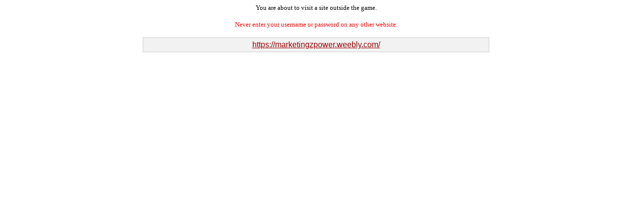

--- FILE ---
content_type: text/html; charset=iso-8859-1
request_url: https://www.hobowars.com/game/linker.php?url=https%3A%2F%2Fmarketingzpower.weebly.com%2F
body_size: 418
content:

<html>
<head>
<title> Linker</title>
</head>
<body bgcolor="#FFFFFF" text="#000000" link="#990000" vlink="#990000" alink="#F40000">
<div align="center"><font size="2" face="Verdana">You are about to visit a site
outside the game.<br>
</font><br>
<font size="2" face="Verdana" color="red">Never enter your username or password on any other website.</font>
<br><br>
</div>
<table width="700" border="0" cellspacing="0" cellpadding="1" align="center" bgcolor="#CCCCCC">
<tr>
<td>
<table width="700" border="0" cellspacing="0" cellpadding="5" align="center" bgcolor="#F2F2F2">
<tr>
<td>
<div align="center"><font size="3" face="Verdana, Arial, Helvetica, sans-serif"><a href="https://marketingzpower.weebly.com/">https://marketingzpower.weebly.com/</a></font></div>
</td>
</tr>
</table>
</td>
</tr>
</table>
</body>
</html>
